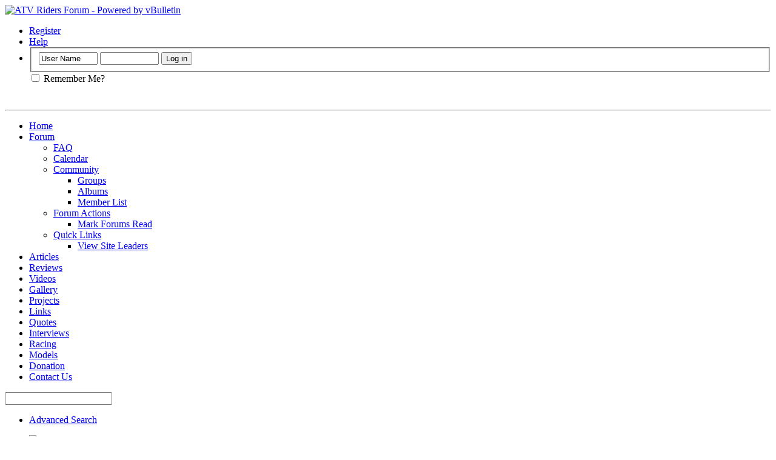

--- FILE ---
content_type: text/html; charset=ISO-8859-1
request_url: https://www.atvriders.com/vbb/member.php?10366-seatec&s=227c40090a596bf4c421db9ff71fca34&tab=activitystream&type=all&page=1
body_size: 31579
content:
<!DOCTYPE html PUBLIC "-//W3C//DTD XHTML 1.0 Transitional//EN" "http://www.w3.org/TR/xhtml1/DTD/xhtml1-transitional.dtd">
<html xmlns="http://www.w3.org/1999/xhtml" dir="ltr" lang="en" id="vbulletin_html">
<head>
	<meta http-equiv="Content-Type" content="text/html; charset=ISO-8859-1" />
<meta id="e_vb_meta_bburl" name="vb_meta_bburl" content="http://www.atvriders.com/vbb" />
<base href="http://www.atvriders.com/vbb/" /><!--[if IE]></base><![endif]-->
<meta name="generator" content="vBulletin 4.2.1" />
<meta http-equiv="X-UA-Compatible" content="IE=9" />

	<link rel="Shortcut Icon" href="favicon.ico" type="image/x-icon" />


		<meta name="keywords" content="vbulletin,jelsoft,forum,bbs,discussion,bulletin board" />
		<meta name="description" content="This is a discussion forum powered by vBulletin. To find out about vBulletin, go to http://www.vbulletin.com/ ." />





<script type="text/javascript">
<!--
	if (typeof YAHOO === 'undefined') // Load ALL YUI Local
	{
		document.write('<script type="text/javascript" src="clientscript/yui/yuiloader-dom-event/yuiloader-dom-event.js?v=421"><\/script>');
		document.write('<script type="text/javascript" src="clientscript/yui/connection/connection-min.js?v=421"><\/script>');
		var yuipath = 'clientscript/yui';
		var yuicombopath = '';
		var remoteyui = false;
	}
	else	// Load Rest of YUI remotely (where possible)
	{
		var yuipath = 'clientscript/yui';
		var yuicombopath = '';
		var remoteyui = true;
		if (!yuicombopath)
		{
			document.write('<script type="text/javascript" src="clientscript/yui/connection/connection-min.js?v=421"><\/script>');
		}
	}
	var SESSIONURL = "s=c94fafdf01abbec3da1e62374568199c&";
	var SECURITYTOKEN = "guest";
	var IMGDIR_MISC = "images/misc";
	var IMGDIR_BUTTON = "images/buttons";
	var vb_disable_ajax = parseInt("0", 10);
	var SIMPLEVERSION = "421";
	var BBURL = "http://www.atvriders.com/vbb";
	var LOGGEDIN = 0 > 0 ? true : false;
	var THIS_SCRIPT = "member";
	var RELPATH = "member.php?10366-seatec&amp;tab=activitystream&amp;type=all&amp;page=1";
	var PATHS = {
		forum : "",
		cms   : "",
		blog  : ""
	};
	var AJAXBASEURL = "https://www.atvriders.com/vbb/";
// -->
</script>
<script type="text/javascript" src="http://www.atvriders.com/vbb/clientscript/vbulletin-core.js?v=421"></script>





	<link rel="stylesheet" type="text/css" href="css.php?styleid=7&amp;langid=1&amp;d=1465933875&amp;td=ltr&amp;sheet=bbcode.css,editor.css,popupmenu.css,reset-fonts.css,vbulletin.css,vbulletin-chrome.css,vbulletin-formcontrols.css," />

	<!--[if lt IE 8]>
	<link rel="stylesheet" type="text/css" href="css.php?styleid=7&amp;langid=1&amp;d=1465933875&amp;td=ltr&amp;sheet=popupmenu-ie.css,vbulletin-ie.css,vbulletin-chrome-ie.css,vbulletin-formcontrols-ie.css,editor-ie.css" />
	<![endif]-->


	<title>View Profile: seatec - ATV Riders Forum</title>
	
	<script type="text/javascript" src="clientscript/vbulletin_quick_edit_generic.js?v=421"></script>
	<script type="text/javascript" src="clientscript/vbulletin_quick_edit_visitormessage.js?v=421"></script>
	<script type="text/javascript" src="clientscript/vbulletin_activitystream.js?v=421"></script>
	<script type="text/javascript">

	<!--
	var isIE7 = navigator.userAgent.toLowerCase().indexOf('msie 7') != -1;
	var isIE = navigator.userAgent.toLowerCase().indexOf('msie') != -1;
	var isIE6 = navigator.userAgent.toLowerCase().indexOf('msie 6') != -1;
	var THISUSERID = 10366;


	vB_XHTML_Ready.subscribe(init_PostBits_Lite);

	function init_PostBits_Lite()
	{
		var postbits = YAHOO.util.Dom.getElementsByClassName("postbit_lite", "li", "postlist");
		for (var i = 0; i < postbits.length; i++)
		{
			new PostBit_Lite(postbits[i]);
		}
	}

	function PostBit_Lite(postbit)
	{
		this.postbit = YAHOO.util.Dom.get(postbit);
		this.postid = postbit.id.substr("piccom_".length);
		this.inlinemod = new InlineModControl(this.postbit, this.postid, "imodsel");
	}

	function getParentElement(starterElement, classPattern, testTagName) {
		var currElement = starterElement;
		var foundElement = null;
		while(!foundElement && (currElement = currElement.parentNode)) {
			if ((classPattern && (currElement.className.indexOf(classPattern) != -1)) || (testTagName && (testTagName.toLowerCase() == currElement.tagName.toLowerCase()))) 
			{
				foundElement = currElement;
			}
		}
		//go up the parentNode tree until found element with matching className
		return foundElement;
	}

	//getParentElement
	function tabViewPicker(anchorObject) {
		var clickedTabId = null;
		var tabtree = getParentElement(anchorObject,"tabslight");
		var anchorInventory = tabtree.getElementsByTagName("a");

		var tabIds = [];
		for (var i=0; (currAnchor = anchorInventory[i]); i++) {
			var anchorId = currAnchor.href.substring(currAnchor.href.indexOf("#") + 1, currAnchor.href.length);
			var parentDd = getParentElement(currAnchor,null,"dd");
			if (currAnchor == anchorObject) {
				clickedTabId = anchorId;
				parentDd.className = "userprof_module";
			}
			else
			{
				parentDd.className = "userprof_moduleinactive";
			}
			tabIds.push(anchorId);
		}
	
		//loop thru anchors to gather all tab IDs and set appropriate selected status
		for (var j=0; (currTabId = tabIds[j]); j++) {
			var elem = document.getElementById("view-" + currTabId);
			if (!elem) {continue;}
			if (currTabId == clickedTabId) {
				//elem.className="selected_view_section";
				YAHOO.util.Dom.replaceClass(elem, "view_section", "selected_view_section");
			}
			else
			{
				//elem.className="view_section";
				YAHOO.util.Dom.replaceClass(elem, "selected_view_section", "view_section");
			}
		}

		//set appropriate status on all tabs.
		return false;
	}
	//-->
    </script>

	

	

	
		<link rel="stylesheet" type="text/css" href="css.php?styleid=7&amp;langid=1&amp;d=1465933875&amp;td=ltr&amp;sheet=activitystream.css,sidebar.css,forumbits.css,postbit.css,postbit-lite.css,showthread.css,member.css,user,10366" />
	

	<style type="text/css"></style>

	<!--[if lt IE 8]><link rel="stylesheet" type="text/css" href="css.php?styleid=7&amp;langid=1&amp;d=1465933875&amp;td=ltr&amp;sheet=sidebar-ie.css,member-ie.css,postbit-lite-ie.css" /><![endif]-->

	

	
		<link rel="stylesheet" type="text/css" href="css.php?userid=10366&amp;cssuid=0&amp;d=1769742421&amp;td=ltr&amp;styleid=0&amp;sheet=userprofile.css" />
		<link rel="stylesheet" type="text/css" href="css.php?styleid=7&amp;langid=1&amp;d=1465933875&amp;td=ltr&amp;sheet=additional.css" />

	
</head>

<body>
	<div class="above_body"> <!-- closing tag is in template navbar -->
<div id="header" class="floatcontainer doc_header">
	<div><a name="top" href="forum.php?s=c94fafdf01abbec3da1e62374568199c" class="logo-image"><img src="images/misc/ATVriders-logo.gif" alt="ATV Riders Forum - Powered by vBulletin" /></a></div>
	<div id="toplinks" class="toplinks">
		
			<ul class="nouser">
			
				<li><a href="register.php?s=c94fafdf01abbec3da1e62374568199c" rel="nofollow">Register</a></li>
			
				<li><a rel="help" href="faq.php?s=c94fafdf01abbec3da1e62374568199c">Help</a></li>
				<li>
			<script type="text/javascript" src="clientscript/vbulletin_md5.js?v=421"></script>
			<form id="navbar_loginform" action="login.php?s=c94fafdf01abbec3da1e62374568199c&amp;do=login" method="post" onsubmit="md5hash(vb_login_password, vb_login_md5password, vb_login_md5password_utf, 0)">
				<fieldset id="logindetails" class="logindetails">
					<div>
						<div>
					<input type="text" class="textbox default-value" name="vb_login_username" id="navbar_username" size="10" accesskey="u" tabindex="101" value="User Name" />
					<input type="password" class="textbox" tabindex="102" name="vb_login_password" id="navbar_password" size="10" />
					<input type="text" class="textbox default-value" tabindex="102" name="vb_login_password_hint" id="navbar_password_hint" size="10" value="Password" style="display:none;" />
					<input type="submit" class="loginbutton" tabindex="104" value="Log in" title="Enter your username and password in the boxes provided to login, or click the 'register' button to create a profile for yourself." accesskey="s" />
						</div>
					</div>
				</fieldset>
				<div id="remember" class="remember">
					<label for="cb_cookieuser_navbar"><input type="checkbox" name="cookieuser" value="1" id="cb_cookieuser_navbar" class="cb_cookieuser_navbar" accesskey="c" tabindex="103" /> Remember Me?</label>
				</div>

				<input type="hidden" name="s" value="c94fafdf01abbec3da1e62374568199c" />
				<input type="hidden" name="securitytoken" value="guest" />
				<input type="hidden" name="do" value="login" />
				<input type="hidden" name="vb_login_md5password" />
				<input type="hidden" name="vb_login_md5password_utf" />
			</form>
			<script type="text/javascript">
			YAHOO.util.Dom.setStyle('navbar_password_hint', "display", "inline");
			YAHOO.util.Dom.setStyle('navbar_password', "display", "none");
			vB_XHTML_Ready.subscribe(function()
			{
			//
				YAHOO.util.Event.on('navbar_username', "focus", navbar_username_focus);
				YAHOO.util.Event.on('navbar_username', "blur", navbar_username_blur);
				YAHOO.util.Event.on('navbar_password_hint', "focus", navbar_password_hint);
				YAHOO.util.Event.on('navbar_password', "blur", navbar_password);
			});
			
			function navbar_username_focus(e)
			{
			//
				var textbox = YAHOO.util.Event.getTarget(e);
				if (textbox.value == 'User Name')
				{
				//
					textbox.value='';
					textbox.style.color='#000000';
				}
			}

			function navbar_username_blur(e)
			{
			//
				var textbox = YAHOO.util.Event.getTarget(e);
				if (textbox.value == '')
				{
				//
					textbox.value='User Name';
					textbox.style.color='#777777';
				}
			}
			
			function navbar_password_hint(e)
			{
			//
				var textbox = YAHOO.util.Event.getTarget(e);
				
				YAHOO.util.Dom.setStyle('navbar_password_hint', "display", "none");
				YAHOO.util.Dom.setStyle('navbar_password', "display", "inline");
				YAHOO.util.Dom.get('navbar_password').focus();
			}

			function navbar_password(e)
			{
			//
				var textbox = YAHOO.util.Event.getTarget(e);
				
				if (textbox.value == '')
				{
					YAHOO.util.Dom.setStyle('navbar_password_hint', "display", "inline");
					YAHOO.util.Dom.setStyle('navbar_password', "display", "none");
				}
			}
			</script>
				</li>
				
			</ul>
		
	</div>
	<div class="ad_global_header">
		<div style="display: inline; padding-left: 200px;">
<script type='text/javascript'><!--//<![CDATA[
   var m3_u = (location.protocol=='https:'?'https://www.exriders.com/openadsnew/www/delivery/ajs.php':'http://www.exriders.com/openadsnew/www/delivery/ajs.php');
   var m3_r = Math.floor(Math.random()*99999999999);
   if (!document.MAX_used) document.MAX_used = ',';
   document.write ("<scr"+"ipt type='text/javascript' src='"+m3_u);
   document.write ("?zoneid=33");
   document.write ('&amp;cb=' + m3_r);
   if (document.MAX_used != ',') document.write ("&amp;exclude=" + document.MAX_used);
   document.write ("&amp;loc=" + escape(window.location));
   if (document.referrer) document.write ("&amp;referer=" + escape(document.referrer));
   if (document.context) document.write ("&context=" + escape(document.context));
   if (document.mmm_fo) document.write ("&amp;mmm_fo=1");
   document.write ("'><\/scr"+"ipt>");
//]]>--></script>
</div>
<span style="clear: both;"></span>
		
	</div>
	<hr />
</div>
	<div id="navbar" class="navbar">
	<ul id="navtabs" class="navtabs floatcontainer">
		
		
	
		<li  id="tab_nzuw_474">
			<a class="navtab" href="/">Home</a>
		</li>
		
		

	
		<li class="selected" id="vbtab_forum">
			<a class="navtab" href="forum.php?s=c94fafdf01abbec3da1e62374568199c">Forum</a>
		</li>
		
		
			<ul class="floatcontainer">
				
					
						
							<li id="vbflink_faq"><a href="faq.php?s=c94fafdf01abbec3da1e62374568199c">FAQ</a></li>
						
					
				
					
						
							<li id="vbflink_calendar"><a href="calendar.php?s=c94fafdf01abbec3da1e62374568199c">Calendar</a></li>
						
					
				
					
						<li class="popupmenu" id="vbmenu_community">
							<a href="javascript://" class="popupctrl">Community</a>
							<ul class="popupbody popuphover">
								
									<li id="vbclink_groups"><a href="group.php?s=c94fafdf01abbec3da1e62374568199c">Groups</a></li>
								
									<li id="vbclink_albums"><a href="album.php?s=c94fafdf01abbec3da1e62374568199c">Albums</a></li>
								
									<li id="vbclink_members"><a href="memberlist.php?s=c94fafdf01abbec3da1e62374568199c">Member List</a></li>
								
							</ul>
						</li>
					
				
					
						<li class="popupmenu" id="vbmenu_actions">
							<a href="javascript://" class="popupctrl">Forum Actions</a>
							<ul class="popupbody popuphover">
								
									<li id="vbalink_mfr"><a href="forumdisplay.php?s=c94fafdf01abbec3da1e62374568199c&amp;do=markread&amp;markreadhash=guest">Mark Forums Read</a></li>
								
							</ul>
						</li>
					
				
					
						<li class="popupmenu" id="vbmenu_qlinks">
							<a href="javascript://" class="popupctrl">Quick Links</a>
							<ul class="popupbody popuphover">
								
									<li id="vbqlink_leaders"><a href="showgroups.php?s=c94fafdf01abbec3da1e62374568199c">View Site Leaders</a></li>
								
							</ul>
						</li>
					
				
			</ul>
		

	
		<li  id="tab_nzuw_855">
			<a class="navtab" href="/articles/">Articles</a>
		</li>
		
		

	
		<li  id="tab_nzuw_584">
			<a class="navtab" href="/reviews/">Reviews</a>
		</li>
		
		

	
		<li  id="tab_nzuw_851">
			<a class="navtab" href="/videos/">Videos</a>
		</li>
		
		

	
		<li  id="tab_nzuw_307">
			<a class="navtab" href="/gallery/">Gallery</a>
		</li>
		
		

	
		<li  id="tab_nzuw_970">
			<a class="navtab" href="/projects/">Projects</a>
		</li>
		
		

	
		<li  id="tab_nzuw_294">
			<a class="navtab" href="/links/">Links</a>
		</li>
		
		

	
		<li  id="tab_nzuw_981">
			<a class="navtab" href="sendmessage.php">Quotes</a>
		</li>
		
		

	
		<li  id="tab_nzuw_669">
			<a class="navtab" href="/interviews/">Interviews</a>
		</li>
		
		

	
		<li  id="tab_nzuw_549">
			<a class="navtab" href="/racing/">Racing</a>
		</li>
		
		

	
		<li  id="tab_nzuw_789">
			<a class="navtab" href="/models/">Models</a>
		</li>
		
		

	
		<li  id="tab_nzuw_119">
			<a class="navtab" href="/donations/">Donation</a>
		</li>
		
		

	
		<li  id="tab_nzuw_131">
			<a class="navtab" href="/contactus/">Contact Us</a>
		</li>
		
		

		
	</ul>
	
		<div id="globalsearch" class="globalsearch">
			<form action="search.php?s=c94fafdf01abbec3da1e62374568199c&amp;do=process" method="post" id="navbar_search" class="navbar_search">
				
				<input type="hidden" name="securitytoken" value="guest" />
				<input type="hidden" name="do" value="process" />
				<span class="textboxcontainer"><span><input type="text" value="" name="query" class="textbox" tabindex="99"/></span></span>
				<span class="buttoncontainer"><span><input type="image" class="searchbutton" src="images/buttons/search.png" name="submit" onclick="document.getElementById('navbar_search').submit;" tabindex="100"/></span></span>
			</form>
			<ul class="navbar_advanced_search">
				<li><a href="search.php?s=c94fafdf01abbec3da1e62374568199c" accesskey="4">Advanced Search</a></li>
				
			</ul>
		</div>
	
</div>
</div><!-- closing div for above_body -->

<div class="body_wrapper">
<div id="breadcrumb" class="breadcrumb">
	<ul class="floatcontainer">
		<li class="navbithome"><a href="index.php?s=c94fafdf01abbec3da1e62374568199c" accesskey="1"><img src="images/misc/navbit-home.png" alt="Home" /></a></li>
		
	<li class="navbit"><a href="memberlist.php?s=c94fafdf01abbec3da1e62374568199c">Member List</a></li>

		
	<li class="navbit lastnavbit"><span>seatec</span></li>

	</ul>
	<hr />
</div>


<center>
<script language='JavaScript' type='text/javascript' src='http://www.exriders.com/phpads/adx.js'></script>
<script language='JavaScript' type='text/javascript'>
<!--
   if (!document.phpAds_used) document.phpAds_used = ',';
   phpAds_random = new String (Math.random()); phpAds_random = phpAds_random.substring(2,11);
   
   document.write ("<" + "script language='JavaScript' type='text/javascript' src='");
   document.write ("http://www.exriders.com/phpads/adjs.php?n=" + phpAds_random);
   document.write ("&amp;what=zone:1");
   document.write ("&amp;exclude=" + document.phpAds_used);
   if (document.referrer)
      document.write ("&amp;referer=" + escape(document.referrer));
   document.write ("'><" + "/script>");
//-->
</script><noscript><a href='http://www.exriders.com/phpads/adclick.php?n=aa9c345d' target='_blank'><img src='http://www.exriders.com/phpads/adview.php?what=zone:1&amp;n=aa9c345d' border='0' alt=''></a></noscript>
<table class="restore" border="0">
	<tr>
		<td align="right" style="border: none;">
			<a href="http://www.bcsperformance.com"><img src="http://www.atvriders.tv/images/atv-banners/bcs-performance.gif" border="0"></a>
		</td>
		<td align="left" style="border: none;">
			<a href="http://www.bcsperformance.com"><img src="http://www.atvriders.tv/images/atv-banners/bcs-performance.gif" border="0"></a>
		</td>
	</tr>
</table>
</center>


	<form action="profile.php?do=dismissnotice" method="post" id="notices" class="notices">
		<input type="hidden" name="do" value="dismissnotice" />
		<input type="hidden" name="s" value="s=c94fafdf01abbec3da1e62374568199c&amp;" />
		<input type="hidden" name="securitytoken" value="guest" />
		<input type="hidden" id="dismiss_notice_hidden" name="dismiss_noticeid" value="" />
		<input type="hidden" name="url" value="" />
		<ol>
			<li class="restore" id="navbar_notice_1">
	
	If this is your first visit, be sure to
		check out the <a href="faq.php?s=c94fafdf01abbec3da1e62374568199c" target="_blank"><b>FAQ</b></a> by clicking the
		link above. You may have to <a href="register.php?s=c94fafdf01abbec3da1e62374568199c" target="_blank"><b>register</b></a>
		before you can post: click the register link above to proceed. To start viewing messages,
		select the forum that you want to visit from the selection below.
</li>
		</ol>
	</form>


	
	<div class="member_content userprof fullwidth" style="display:block;float:left" id="member_content">
		<div class="profile_widgets member_summary userprof_moduleinactive userprof_moduleinactive_border sidebarleft" id="sidebar_container">
			<div class="block mainblock moduleinactive_bg">
				<h1 class="blocksubhead prof_blocksubhead">
					
					<span id="userinfo">
						<span class="member_username">seatec</span>
						<span class="member_status"><img class="inlineimg onlinestatus" src="images/statusicon/user-offline.png" alt="seatec is offline" border="0" />
</span>
						
							<br />
							<span class="usertitle">Senior Member</span>
						
						
						
					</span>
				</h1>
				<div id="userinfoblock" class="floatcontainer">
					
					<ul id="usermenu" class="usermenu">
						
						
						
						
							<li>
								<a href="http://home.comcast.net/~seatec"><img src="images/site_icons/homepage.png" alt="Home Page" class="inlineimg" /> Home Page</a>
							</li>
						
						
						
						
						<li><a href="search.php?s=c94fafdf01abbec3da1e62374568199c&amp;do=finduser&amp;userid=10366&amp;contenttype=vBForum_Post&amp;showposts=1"><img src="images/site_icons/forum.png" alt="Find latest posts" class="inlineimg" /> Find latest posts</a></li>
						<li><a href="search.php?s=c94fafdf01abbec3da1e62374568199c&amp;do=finduser&amp;userid=10366&amp;starteronly=1&amp;contenttype=vBForum_Thread"><img src="images/site_icons/forum.png" alt="Find latest started threads" class="inlineimg" /> Find latest started threads</a></li>
						
						
						
					</ul>
				</div>
			</div>
		  
		  
		  <!-- stats_mini -->
<div id="view-stats_mini" class="subsection block">
	<div class="mini_stats blockbody userprof_content userprof_content_border">
	<div class="userinfo " >
		<h5 class="blocksubhead userprof_blocksubhead smaller">Mini Statistics</h5>
		<div class="blockrow member_blockrow">

			<dl class="stats">
				<dt>Join Date</dt>
				<dd> 08-14-2003</dd>
			</dl>
	
	
	<dl class="stats">
		<dt>Last Activity</dt>
		<dd> 06-04-2007 <span class="time">03:44 PM</span></dd>
	</dl>
	

			
			
			<dl class="stats">
				<dt>Avatar</dt>
				<dd class="avatar"><img src="image.php?s=c94fafdf01abbec3da1e62374568199c&amp;u=10366&amp;dateline=1108126266" alt="seatec's Avatar"   width="60" id="user_avatar" /></dd>
			</dl>
			
		</div>
	</div><!-- blockbody -->
</div><!-- widget block mini_stats -->
</div>
<div class="underblock"></div>
<!-- / stats_mini -->
		  
		  
		  
		  
		  
		  
		  
		  <!-- visitors -->
<div id="view-visitors" class="subsection block">
	<div class="visitors">
	<h5 class="blocksubhead userprof_blocksubhead smaller">Recent Visitors</h5>
	<div class="blockbody userprof_content userprof_content_border">
		<div class="blockrow member_blockrow">
			
				<div class="meta">
					The last 8 visitor(s) to this page were:

				</div>
				<ol class="commalist">
					
						<li><a class="username" href="member.php?34035-416-racer&amp;s=c94fafdf01abbec3da1e62374568199c">416 racer</a>, </li>
					
						<li><a class="username" href="member.php?67104-atvcrazy245%21%21&amp;s=c94fafdf01abbec3da1e62374568199c">atvcrazy245!!</a>, </li>
					
						<li><a class="username" href="member.php?239611-bradenc19&amp;s=c94fafdf01abbec3da1e62374568199c">bradenc19</a>, </li>
					
						<li><a class="username" href="member.php?224889-byersracing22&amp;s=c94fafdf01abbec3da1e62374568199c">byersracing22</a>, </li>
					
						<li><a class="username" href="member.php?274282-Dirtnasty88&amp;s=c94fafdf01abbec3da1e62374568199c">Dirtnasty88</a>, </li>
					
						<li><a class="username" href="member.php?275162-goth47&amp;s=c94fafdf01abbec3da1e62374568199c">goth47</a>, </li>
					
						<li><a class="username" href="member.php?279562-phanomanom&amp;s=c94fafdf01abbec3da1e62374568199c">phanomanom</a>, </li>
					
						<li><a class="username" href="member.php?11351-Rich250RRacer&amp;s=c94fafdf01abbec3da1e62374568199c">Rich250RRacer</a></li>
					
				</ol>
			
			<span class="totalvisits">This page has had <strong>33,513</strong> visits</span>
		</div>
	</div>
</div>
</div>
<div class="underblock"></div>
<!-- / visitors -->
		  
		  
		</div>
		<div class="member_tabs contentright" id="userprof_content_container">

			<div class="tabbackground" id="profile_tabs">
				<div class="floatleft" id="tab_container">
					<dl class="tabslight">
						<dt>Tab Content</dt>
						
						<dd class="userprof_module" ><a id="activitystream-tab" href="member.php?10366-seatec&amp;s=c94fafdf01abbec3da1e62374568199c&amp;tab=activitystream#activitystream" onclick="return tabViewPicker(this);">seatec's Activity</a></dd>
						
						<dd class="userprof_moduleinactive" ><a id="aboutme-tab" href="member.php?10366-seatec&amp;s=c94fafdf01abbec3da1e62374568199c&amp;tab=aboutme#aboutme" onclick="return tabViewPicker(this);">About Me</a></dd>
						
						
						
						
					</dl>
				</div>
				
					
				
				<div class="memberprofiletabunder"></div>
			</div>

			<div class="profile_content userprof">
				<div id="view-activitystream" class="selected_view_section">
					<script type="text/javascript">
<!--
	var activity_stream_options = {
		'type'        : 'member',
		'mindateline' : '0',
		'maxdateline' : '0',
		'minscore'    : '0',
		'minid'       : '',
		'maxid'       : '',
		'count'       : '0',
		'totalcount'  : '0',
		'perpage'     : '30',
		'refresh'     : '1'
	};
// -->
</script>
<div class="activitystream_block">
	<div id="activity_tab_container">
		<div>
			<dl class="as-tabs">
				<dt>Tab Content</dt>
				<dd id="asall" class="selected"><div><a href="member.php?10366-seatec&amp;s=c94fafdf01abbec3da1e62374568199c&amp;tab=activitystream&amp;type=all">All</a></div></dd>
				<dd id="asuser" class=""><div><a href="member.php?10366-seatec&amp;s=c94fafdf01abbec3da1e62374568199c&amp;tab=activitystream&amp;type=user">seatec</a></div></dd>
				<dd id="asfriend" class=""><div><a href="member.php?10366-seatec&amp;s=c94fafdf01abbec3da1e62374568199c&amp;tab=activitystream&amp;type=friends">Friends</a></div></dd>
				
				<dd id="asphoto" class=""><div><a href="member.php?10366-seatec&amp;s=c94fafdf01abbec3da1e62374568199c&amp;tab=activitystream&amp;type=photos">Photos</a></div></dd>
			</dl>
		</div>
	</div>
	
	<div id="newactivity_container" class="newactivity hidden userprof_headers userprof_headers_border">
		<span id="newactivitylink">New Activity (<span id="newactivitycount"></span>)</span>
	</div>	
	
	<div id="newactivity_nomore" class="newactivity hidden userprof_headers userprof_headers_border">
		<span>Please reload this page to view the 200+ new activity items that have been created.</span>
	</div>	

	<ul id="activitylist">
		<li id="olderactivity" class="hidden">
			<div class="block1"><hr /></div>
			<div class="block2">Older Activity</div>
			<div class="block3"><hr /></div>
		</li>
		
	</ul>
	
	<div id="moreactivity_container" class="moreactivity userprof_headers userprof_headers_border">
		<a id="moreactivitylink" class="hidden" href="member.php?10366-seatec&amp;s=c94fafdf01abbec3da1e62374568199c&amp;tab=activitystream&amp;type=all&amp;page=2">More Activity</a>
		<span id="noresults" class="hidden">No More Results</span>
		<span id="noactivity">No Recent Activity</span>
		<img id="moreactivityprogress" class="hidden" src="images/misc/progress3.gif" alt="" />	
	</div>
</div>
				</div>
				<div id="view-visitor_messaging" class="view_section vm_other_prof">
					
				</div>
				<div id="view-aboutme" class="view_section">
					

<div class="blocksubhead subsectionhead userprof_headers userprof_headers_border">
	<span class="subsectiontitle">About seatec</span>

<!-- basic information -->
<h4 class="subsectionhead-understate" id="about-me">Basic Information</h4>

</div>
<div class="subsection">
	<div class="blockbody userprof_content userprof_content_border">
		
			<dl class="stats agerow">
				<dt>Date of Birth</dt>
				<dd> June 4, 1970 (55)</dd>
			</dl>
		

		
	<h5 class="subblocksubhead subsubsectionhead first">About seatec</h5>
	
	<dl>

	<dt>Location:</dt>
	<dd>Forest Hill,MD</dd>


</dl>

	</div>
</div>

<div class="blocksubhead subsectionhead userprof_headers userprof_headers_border">
	<h4 class="subsectionhead-understate">Signature</h4>
	<br />
</div>
<div class="blockbody subsection userprof_content userprof_content_border">
	-SeaTec
</div>

					<!-- contactinfo -->
<div id="view-contactinfo" class="subsection block">
	<!-- contact information -->
<div class="blocksubhead subsectionhead userprof_headers userprof_headers_border" >
	<h4 class="subsectionhead-understate" style="width:100%" id="contact-info">Contact</h4><br />
</div>
	<div class="blockbody subsection userprof_content userprof_content_border">
		<dl class="blockrow stats">
			<dt>This Page</dt>
			<dd> <a href="http://www.atvriders.com/vbb/member.php?10366-seatec&amp;s=c94fafdf01abbec3da1e62374568199c">http://www.atvriders.com/vbb/member.php?10366-seatec&amp;s=c94fafdf01abbec3da1e62374568199c</a></dd>
		</dl>
		
	
	
</div>
</div>
<div class="underblock"></div>
<!-- / contactinfo -->
					<!-- stats -->
<div id="view-stats" class="subsection block">
	<!-- Statistics -->
<div class="blocksubhead subsectionhead userprof_headers userprof_headers_border" >
<h4 id="view-statistics" class="subsectionhead-understate"  style="width:100%">Statistics</h4><br />
</div>
<div class="blockbody subsection userprof_content userprof_content_border">

	
	<h5 class="subblocksubhead subsubsectionhead first">Total Posts</h5>
	<dl class="blockrow stats">
		<dt>Total Posts</dt>
		<dd> 2,380</dd>
	</dl>
	<dl class="blockrow stats">
		<dt>Posts Per Day</dt>
		<dd> 0.29</dd>
	</dl>
	

	


	

	

	

	<h5 class="subblocksubhead subsubsectionhead">General Information</h5>
	
	<dl class="blockrow stats">
		<dt>Last Activity</dt>
		<dd> 06-04-2007 <span class="time">03:44 PM</span></dd>
	</dl>
	
	
	<dl class="blockrow stats">
		<dt>Join Date</dt>
		<dd> 08-14-2003</dd>
	</dl>
	
	

	
</div>
<!-- view-statistics -->
</div>
<div class="underblock"></div>
<!-- / stats -->
				</div>
				<div id="view-friends-content" class="view_section">
					
				</div>
				<div id="view-infractions-content" class="view_section">
					
				</div>
				<div id="view-reputation-content" class="view_section">
					
				</div>
				
			</div>
		</div>
	</div>
	
<div id="footer" class="floatcontainer footer">

	<form action="forum.php" method="get" id="footer_select" class="footer_select">

		
		
		
	</form>

	<ul id="footer_links" class="footer_links">
		<li><a href="mailto:webmaster@atvriders.com" rel="nofollow" accesskey="9">Contact Us</a></li>
		<li><a href="http://www.atvriders.com">ATV Riders Homepage</a></li>
		
		
		<li><a href="archive/index.php?s=c94fafdf01abbec3da1e62374568199c">Archive</a></li>
		
		
		
		<li><a href="member.php?10366-seatec&amp;tab=activitystream&amp;type=all&amp;page=1#top" onclick="document.location.hash='top'; return false;">Top</a></li>
	</ul>
	
	
	
	
	<script type="text/javascript">
	<!--
		// Main vBulletin Javascript Initialization
		vBulletin_init();
	//-->
	</script>
        
</div>
</div> <!-- closing div for body_wrapper -->

<div class="below_body">
<div id="footer_time" class="shade footer_time">All times are GMT -6. The time now is <span class="time">09:07 PM</span>.</div>

<div id="footer_copyright" class="shade footer_copyright">
	<!-- Do not remove this copyright notice -->
	Powered by <a href="https://www.vbulletin.com" id="vbulletinlink">vBulletin&reg;</a> Version 4.2.1 <br />Copyright &copy; 2026 vBulletin Solutions, Inc. All rights reserved. 
	<!-- Do not remove this copyright notice -->	
</div>
<div id="footer_morecopyright" class="shade footer_morecopyright">
	<!-- Do not remove cronimage or your scheduled tasks will cease to function -->
	<img src="http://www.atvriders.com/vbb/cron.php?s=c94fafdf01abbec3da1e62374568199c&amp;rand=1769742421" alt="" width="1" height="1" border="0" />
	<!-- Do not remove cronimage or your scheduled tasks will cease to function -->
	ATV Riders.com Copyright: 2002-2013
	
</div>


<script type="text/javascript">
  var _gaq = _gaq || [];

  _gaq.push(['_setAccount', 'UA-3122925-1']);

  _gaq.push(['_trackPageview']);

  (function() {

    var ga = document.createElement('script'); ga.type = 'text/javascript'; ga.async = true;

    ga.src = ('https:' == document.location.protocol ? 'https://ssl' : 'http://www') + '.google-analytics.com/ga.js';

    var s = document.getElementsByTagName('script')[0]; s.parentNode.insertBefore(ga, s);

  })();

</script>

 

</div>
</body>
</html>